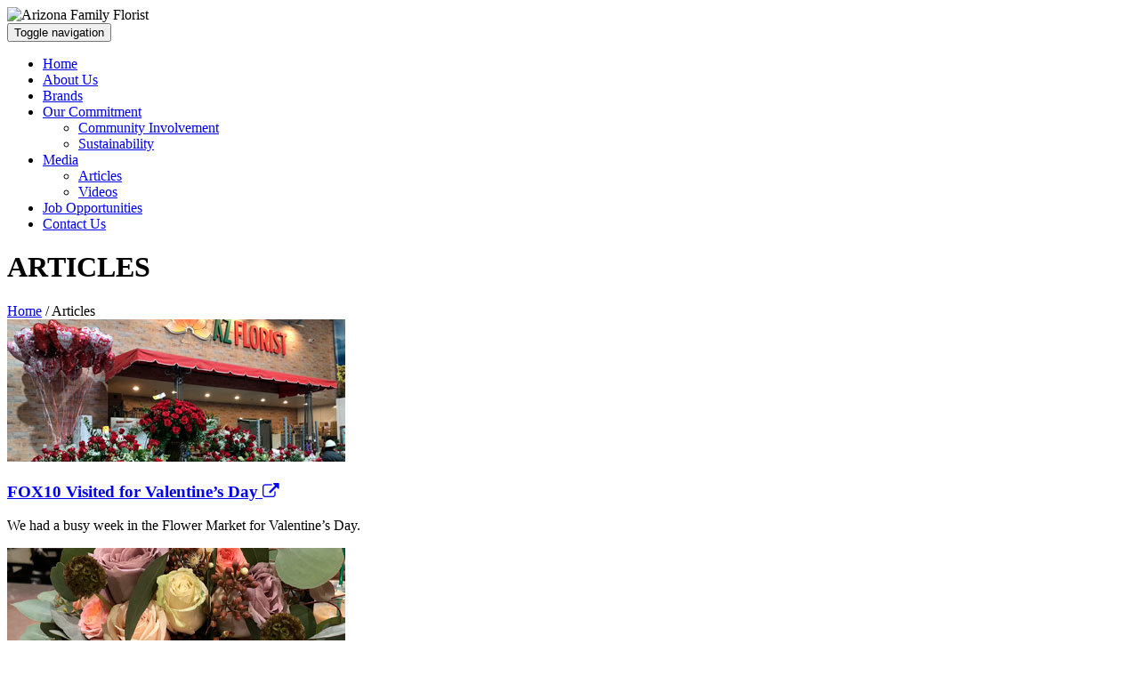

--- FILE ---
content_type: text/html; charset=UTF-8
request_url: https://azfamilyflorist.com/articles/
body_size: 13145
content:
<!DOCTYPE html>
<html>
	<head>
		<meta charset="utf-8">
<script type="text/javascript">
/* <![CDATA[ */
 var gform;gform||(document.addEventListener("gform_main_scripts_loaded",function(){gform.scriptsLoaded=!0}),document.addEventListener("gform/theme/scripts_loaded",function(){gform.themeScriptsLoaded=!0}),window.addEventListener("DOMContentLoaded",function(){gform.domLoaded=!0}),gform={domLoaded:!1,scriptsLoaded:!1,themeScriptsLoaded:!1,isFormEditor:()=>"function"==typeof InitializeEditor,callIfLoaded:function(o){return!(!gform.domLoaded||!gform.scriptsLoaded||!gform.themeScriptsLoaded&&!gform.isFormEditor()||(gform.isFormEditor()&&console.warn("The use of gform.initializeOnLoaded() is deprecated in the form editor context and will be removed in Gravity Forms 3.1."),o(),0))},initializeOnLoaded:function(o){gform.callIfLoaded(o)||(document.addEventListener("gform_main_scripts_loaded",()=>{gform.scriptsLoaded=!0,gform.callIfLoaded(o)}),document.addEventListener("gform/theme/scripts_loaded",()=>{gform.themeScriptsLoaded=!0,gform.callIfLoaded(o)}),window.addEventListener("DOMContentLoaded",()=>{gform.domLoaded=!0,gform.callIfLoaded(o)}))},hooks:{action:{},filter:{}},addAction:function(o,r,e,t){gform.addHook("action",o,r,e,t)},addFilter:function(o,r,e,t){gform.addHook("filter",o,r,e,t)},doAction:function(o){gform.doHook("action",o,arguments)},applyFilters:function(o){return gform.doHook("filter",o,arguments)},removeAction:function(o,r){gform.removeHook("action",o,r)},removeFilter:function(o,r,e){gform.removeHook("filter",o,r,e)},addHook:function(o,r,e,t,n){null==gform.hooks[o][r]&&(gform.hooks[o][r]=[]);var d=gform.hooks[o][r];null==n&&(n=r+"_"+d.length),gform.hooks[o][r].push({tag:n,callable:e,priority:t=null==t?10:t})},doHook:function(r,o,e){var t;if(e=Array.prototype.slice.call(e,1),null!=gform.hooks[r][o]&&((o=gform.hooks[r][o]).sort(function(o,r){return o.priority-r.priority}),o.forEach(function(o){"function"!=typeof(t=o.callable)&&(t=window[t]),"action"==r?t.apply(null,e):e[0]=t.apply(null,e)})),"filter"==r)return e[0]},removeHook:function(o,r,t,n){var e;null!=gform.hooks[o][r]&&(e=(e=gform.hooks[o][r]).filter(function(o,r,e){return!!(null!=n&&n!=o.tag||null!=t&&t!=o.priority)}),gform.hooks[o][r]=e)}}); 
/* ]]> */
</script>

		<meta name="viewport" content="width=device-width, initial-scale=1">
		<title>Arizona Family Florist | Press Releases, Articles</title><meta name='robots' content='index, follow, max-image-preview:large, max-snippet:-1, max-video-preview:-1' />

	<!-- This site is optimized with the Yoast SEO plugin v26.8 - https://yoast.com/product/yoast-seo-wordpress/ -->
	<meta name="description" content="Arizona Family Florist news and information regarding our brands, products, and our charitable giving." />
	<link rel="canonical" href="https://azfamilyflorist.com/articles/" />
	<meta property="og:locale" content="en_US" />
	<meta property="og:type" content="article" />
	<meta property="og:title" content="Arizona Family Florist | Press Releases, Articles" />
	<meta property="og:description" content="Arizona Family Florist news and information regarding our brands, products, and our charitable giving." />
	<meta property="og:url" content="https://azfamilyflorist.com/articles/" />
	<meta property="og:site_name" content="Arizona Family Florist" />
	<meta property="article:modified_time" content="2015-06-15T19:26:00+00:00" />
	<script type="application/ld+json" class="yoast-schema-graph">{"@context":"https://schema.org","@graph":[{"@type":"WebPage","@id":"https://azfamilyflorist.com/articles/","url":"https://azfamilyflorist.com/articles/","name":"Arizona Family Florist | Press Releases, Articles","isPartOf":{"@id":"https://azfamilyflorist.com/#website"},"datePublished":"2015-04-20T19:22:40+00:00","dateModified":"2015-06-15T19:26:00+00:00","description":"Arizona Family Florist news and information regarding our brands, products, and our charitable giving.","breadcrumb":{"@id":"https://azfamilyflorist.com/articles/#breadcrumb"},"inLanguage":"en-US","potentialAction":[{"@type":"ReadAction","target":["https://azfamilyflorist.com/articles/"]}]},{"@type":"BreadcrumbList","@id":"https://azfamilyflorist.com/articles/#breadcrumb","itemListElement":[{"@type":"ListItem","position":1,"name":"Home","item":"https://azfamilyflorist.com/"},{"@type":"ListItem","position":2,"name":"Articles"}]},{"@type":"WebSite","@id":"https://azfamilyflorist.com/#website","url":"https://azfamilyflorist.com/","name":"Arizona Family Florist","description":"","publisher":{"@id":"https://azfamilyflorist.com/#organization"},"potentialAction":[{"@type":"SearchAction","target":{"@type":"EntryPoint","urlTemplate":"https://azfamilyflorist.com/?s={search_term_string}"},"query-input":{"@type":"PropertyValueSpecification","valueRequired":true,"valueName":"search_term_string"}}],"inLanguage":"en-US"},{"@type":"Organization","@id":"https://azfamilyflorist.com/#organization","name":"Arizona Family Florist LLC","url":"https://azfamilyflorist.com/","logo":{"@type":"ImageObject","inLanguage":"en-US","@id":"https://azfamilyflorist.com/#/schema/logo/image/","url":"https://azfamilyflorist.com/wp-content/uploads/2018/06/logo-azfamilyflorist.png","contentUrl":"https://azfamilyflorist.com/wp-content/uploads/2018/06/logo-azfamilyflorist.png","width":118,"height":114,"caption":"Arizona Family Florist LLC"},"image":{"@id":"https://azfamilyflorist.com/#/schema/logo/image/"},"sameAs":["https://www.linkedin.com/company/arizona-family-florist"]}]}</script>
	<!-- / Yoast SEO plugin. -->


<link rel='dns-prefetch' href='//ajax.googleapis.com' />
<link rel='dns-prefetch' href='//www.googletagmanager.com' />
<link rel='dns-prefetch' href='//code.jquery.com' />
<link rel="alternate" type="application/rss+xml" title="Arizona Family Florist &raquo; Articles Comments Feed" href="https://azfamilyflorist.com/articles/feed/" />
<link rel="alternate" title="oEmbed (JSON)" type="application/json+oembed" href="https://azfamilyflorist.com/wp-json/oembed/1.0/embed?url=https%3A%2F%2Fazfamilyflorist.com%2Farticles%2F" />
<link rel="alternate" title="oEmbed (XML)" type="text/xml+oembed" href="https://azfamilyflorist.com/wp-json/oembed/1.0/embed?url=https%3A%2F%2Fazfamilyflorist.com%2Farticles%2F&#038;format=xml" />
<style id='wp-img-auto-sizes-contain-inline-css' type='text/css'>
img:is([sizes=auto i],[sizes^="auto," i]){contain-intrinsic-size:3000px 1500px}
/*# sourceURL=wp-img-auto-sizes-contain-inline-css */
</style>
<style id='wp-emoji-styles-inline-css' type='text/css'>

	img.wp-smiley, img.emoji {
		display: inline !important;
		border: none !important;
		box-shadow: none !important;
		height: 1em !important;
		width: 1em !important;
		margin: 0 0.07em !important;
		vertical-align: -0.1em !important;
		background: none !important;
		padding: 0 !important;
	}
/*# sourceURL=wp-emoji-styles-inline-css */
</style>
<style id='wp-block-library-inline-css' type='text/css'>
:root{--wp-block-synced-color:#7a00df;--wp-block-synced-color--rgb:122,0,223;--wp-bound-block-color:var(--wp-block-synced-color);--wp-editor-canvas-background:#ddd;--wp-admin-theme-color:#007cba;--wp-admin-theme-color--rgb:0,124,186;--wp-admin-theme-color-darker-10:#006ba1;--wp-admin-theme-color-darker-10--rgb:0,107,160.5;--wp-admin-theme-color-darker-20:#005a87;--wp-admin-theme-color-darker-20--rgb:0,90,135;--wp-admin-border-width-focus:2px}@media (min-resolution:192dpi){:root{--wp-admin-border-width-focus:1.5px}}.wp-element-button{cursor:pointer}:root .has-very-light-gray-background-color{background-color:#eee}:root .has-very-dark-gray-background-color{background-color:#313131}:root .has-very-light-gray-color{color:#eee}:root .has-very-dark-gray-color{color:#313131}:root .has-vivid-green-cyan-to-vivid-cyan-blue-gradient-background{background:linear-gradient(135deg,#00d084,#0693e3)}:root .has-purple-crush-gradient-background{background:linear-gradient(135deg,#34e2e4,#4721fb 50%,#ab1dfe)}:root .has-hazy-dawn-gradient-background{background:linear-gradient(135deg,#faaca8,#dad0ec)}:root .has-subdued-olive-gradient-background{background:linear-gradient(135deg,#fafae1,#67a671)}:root .has-atomic-cream-gradient-background{background:linear-gradient(135deg,#fdd79a,#004a59)}:root .has-nightshade-gradient-background{background:linear-gradient(135deg,#330968,#31cdcf)}:root .has-midnight-gradient-background{background:linear-gradient(135deg,#020381,#2874fc)}:root{--wp--preset--font-size--normal:16px;--wp--preset--font-size--huge:42px}.has-regular-font-size{font-size:1em}.has-larger-font-size{font-size:2.625em}.has-normal-font-size{font-size:var(--wp--preset--font-size--normal)}.has-huge-font-size{font-size:var(--wp--preset--font-size--huge)}.has-text-align-center{text-align:center}.has-text-align-left{text-align:left}.has-text-align-right{text-align:right}.has-fit-text{white-space:nowrap!important}#end-resizable-editor-section{display:none}.aligncenter{clear:both}.items-justified-left{justify-content:flex-start}.items-justified-center{justify-content:center}.items-justified-right{justify-content:flex-end}.items-justified-space-between{justify-content:space-between}.screen-reader-text{border:0;clip-path:inset(50%);height:1px;margin:-1px;overflow:hidden;padding:0;position:absolute;width:1px;word-wrap:normal!important}.screen-reader-text:focus{background-color:#ddd;clip-path:none;color:#444;display:block;font-size:1em;height:auto;left:5px;line-height:normal;padding:15px 23px 14px;text-decoration:none;top:5px;width:auto;z-index:100000}html :where(.has-border-color){border-style:solid}html :where([style*=border-top-color]){border-top-style:solid}html :where([style*=border-right-color]){border-right-style:solid}html :where([style*=border-bottom-color]){border-bottom-style:solid}html :where([style*=border-left-color]){border-left-style:solid}html :where([style*=border-width]){border-style:solid}html :where([style*=border-top-width]){border-top-style:solid}html :where([style*=border-right-width]){border-right-style:solid}html :where([style*=border-bottom-width]){border-bottom-style:solid}html :where([style*=border-left-width]){border-left-style:solid}html :where(img[class*=wp-image-]){height:auto;max-width:100%}:where(figure){margin:0 0 1em}html :where(.is-position-sticky){--wp-admin--admin-bar--position-offset:var(--wp-admin--admin-bar--height,0px)}@media screen and (max-width:600px){html :where(.is-position-sticky){--wp-admin--admin-bar--position-offset:0px}}

/*# sourceURL=wp-block-library-inline-css */
</style><style id='global-styles-inline-css' type='text/css'>
:root{--wp--preset--aspect-ratio--square: 1;--wp--preset--aspect-ratio--4-3: 4/3;--wp--preset--aspect-ratio--3-4: 3/4;--wp--preset--aspect-ratio--3-2: 3/2;--wp--preset--aspect-ratio--2-3: 2/3;--wp--preset--aspect-ratio--16-9: 16/9;--wp--preset--aspect-ratio--9-16: 9/16;--wp--preset--color--black: #000000;--wp--preset--color--cyan-bluish-gray: #abb8c3;--wp--preset--color--white: #ffffff;--wp--preset--color--pale-pink: #f78da7;--wp--preset--color--vivid-red: #cf2e2e;--wp--preset--color--luminous-vivid-orange: #ff6900;--wp--preset--color--luminous-vivid-amber: #fcb900;--wp--preset--color--light-green-cyan: #7bdcb5;--wp--preset--color--vivid-green-cyan: #00d084;--wp--preset--color--pale-cyan-blue: #8ed1fc;--wp--preset--color--vivid-cyan-blue: #0693e3;--wp--preset--color--vivid-purple: #9b51e0;--wp--preset--gradient--vivid-cyan-blue-to-vivid-purple: linear-gradient(135deg,rgb(6,147,227) 0%,rgb(155,81,224) 100%);--wp--preset--gradient--light-green-cyan-to-vivid-green-cyan: linear-gradient(135deg,rgb(122,220,180) 0%,rgb(0,208,130) 100%);--wp--preset--gradient--luminous-vivid-amber-to-luminous-vivid-orange: linear-gradient(135deg,rgb(252,185,0) 0%,rgb(255,105,0) 100%);--wp--preset--gradient--luminous-vivid-orange-to-vivid-red: linear-gradient(135deg,rgb(255,105,0) 0%,rgb(207,46,46) 100%);--wp--preset--gradient--very-light-gray-to-cyan-bluish-gray: linear-gradient(135deg,rgb(238,238,238) 0%,rgb(169,184,195) 100%);--wp--preset--gradient--cool-to-warm-spectrum: linear-gradient(135deg,rgb(74,234,220) 0%,rgb(151,120,209) 20%,rgb(207,42,186) 40%,rgb(238,44,130) 60%,rgb(251,105,98) 80%,rgb(254,248,76) 100%);--wp--preset--gradient--blush-light-purple: linear-gradient(135deg,rgb(255,206,236) 0%,rgb(152,150,240) 100%);--wp--preset--gradient--blush-bordeaux: linear-gradient(135deg,rgb(254,205,165) 0%,rgb(254,45,45) 50%,rgb(107,0,62) 100%);--wp--preset--gradient--luminous-dusk: linear-gradient(135deg,rgb(255,203,112) 0%,rgb(199,81,192) 50%,rgb(65,88,208) 100%);--wp--preset--gradient--pale-ocean: linear-gradient(135deg,rgb(255,245,203) 0%,rgb(182,227,212) 50%,rgb(51,167,181) 100%);--wp--preset--gradient--electric-grass: linear-gradient(135deg,rgb(202,248,128) 0%,rgb(113,206,126) 100%);--wp--preset--gradient--midnight: linear-gradient(135deg,rgb(2,3,129) 0%,rgb(40,116,252) 100%);--wp--preset--font-size--small: 13px;--wp--preset--font-size--medium: 20px;--wp--preset--font-size--large: 36px;--wp--preset--font-size--x-large: 42px;--wp--preset--spacing--20: 0.44rem;--wp--preset--spacing--30: 0.67rem;--wp--preset--spacing--40: 1rem;--wp--preset--spacing--50: 1.5rem;--wp--preset--spacing--60: 2.25rem;--wp--preset--spacing--70: 3.38rem;--wp--preset--spacing--80: 5.06rem;--wp--preset--shadow--natural: 6px 6px 9px rgba(0, 0, 0, 0.2);--wp--preset--shadow--deep: 12px 12px 50px rgba(0, 0, 0, 0.4);--wp--preset--shadow--sharp: 6px 6px 0px rgba(0, 0, 0, 0.2);--wp--preset--shadow--outlined: 6px 6px 0px -3px rgb(255, 255, 255), 6px 6px rgb(0, 0, 0);--wp--preset--shadow--crisp: 6px 6px 0px rgb(0, 0, 0);}:where(.is-layout-flex){gap: 0.5em;}:where(.is-layout-grid){gap: 0.5em;}body .is-layout-flex{display: flex;}.is-layout-flex{flex-wrap: wrap;align-items: center;}.is-layout-flex > :is(*, div){margin: 0;}body .is-layout-grid{display: grid;}.is-layout-grid > :is(*, div){margin: 0;}:where(.wp-block-columns.is-layout-flex){gap: 2em;}:where(.wp-block-columns.is-layout-grid){gap: 2em;}:where(.wp-block-post-template.is-layout-flex){gap: 1.25em;}:where(.wp-block-post-template.is-layout-grid){gap: 1.25em;}.has-black-color{color: var(--wp--preset--color--black) !important;}.has-cyan-bluish-gray-color{color: var(--wp--preset--color--cyan-bluish-gray) !important;}.has-white-color{color: var(--wp--preset--color--white) !important;}.has-pale-pink-color{color: var(--wp--preset--color--pale-pink) !important;}.has-vivid-red-color{color: var(--wp--preset--color--vivid-red) !important;}.has-luminous-vivid-orange-color{color: var(--wp--preset--color--luminous-vivid-orange) !important;}.has-luminous-vivid-amber-color{color: var(--wp--preset--color--luminous-vivid-amber) !important;}.has-light-green-cyan-color{color: var(--wp--preset--color--light-green-cyan) !important;}.has-vivid-green-cyan-color{color: var(--wp--preset--color--vivid-green-cyan) !important;}.has-pale-cyan-blue-color{color: var(--wp--preset--color--pale-cyan-blue) !important;}.has-vivid-cyan-blue-color{color: var(--wp--preset--color--vivid-cyan-blue) !important;}.has-vivid-purple-color{color: var(--wp--preset--color--vivid-purple) !important;}.has-black-background-color{background-color: var(--wp--preset--color--black) !important;}.has-cyan-bluish-gray-background-color{background-color: var(--wp--preset--color--cyan-bluish-gray) !important;}.has-white-background-color{background-color: var(--wp--preset--color--white) !important;}.has-pale-pink-background-color{background-color: var(--wp--preset--color--pale-pink) !important;}.has-vivid-red-background-color{background-color: var(--wp--preset--color--vivid-red) !important;}.has-luminous-vivid-orange-background-color{background-color: var(--wp--preset--color--luminous-vivid-orange) !important;}.has-luminous-vivid-amber-background-color{background-color: var(--wp--preset--color--luminous-vivid-amber) !important;}.has-light-green-cyan-background-color{background-color: var(--wp--preset--color--light-green-cyan) !important;}.has-vivid-green-cyan-background-color{background-color: var(--wp--preset--color--vivid-green-cyan) !important;}.has-pale-cyan-blue-background-color{background-color: var(--wp--preset--color--pale-cyan-blue) !important;}.has-vivid-cyan-blue-background-color{background-color: var(--wp--preset--color--vivid-cyan-blue) !important;}.has-vivid-purple-background-color{background-color: var(--wp--preset--color--vivid-purple) !important;}.has-black-border-color{border-color: var(--wp--preset--color--black) !important;}.has-cyan-bluish-gray-border-color{border-color: var(--wp--preset--color--cyan-bluish-gray) !important;}.has-white-border-color{border-color: var(--wp--preset--color--white) !important;}.has-pale-pink-border-color{border-color: var(--wp--preset--color--pale-pink) !important;}.has-vivid-red-border-color{border-color: var(--wp--preset--color--vivid-red) !important;}.has-luminous-vivid-orange-border-color{border-color: var(--wp--preset--color--luminous-vivid-orange) !important;}.has-luminous-vivid-amber-border-color{border-color: var(--wp--preset--color--luminous-vivid-amber) !important;}.has-light-green-cyan-border-color{border-color: var(--wp--preset--color--light-green-cyan) !important;}.has-vivid-green-cyan-border-color{border-color: var(--wp--preset--color--vivid-green-cyan) !important;}.has-pale-cyan-blue-border-color{border-color: var(--wp--preset--color--pale-cyan-blue) !important;}.has-vivid-cyan-blue-border-color{border-color: var(--wp--preset--color--vivid-cyan-blue) !important;}.has-vivid-purple-border-color{border-color: var(--wp--preset--color--vivid-purple) !important;}.has-vivid-cyan-blue-to-vivid-purple-gradient-background{background: var(--wp--preset--gradient--vivid-cyan-blue-to-vivid-purple) !important;}.has-light-green-cyan-to-vivid-green-cyan-gradient-background{background: var(--wp--preset--gradient--light-green-cyan-to-vivid-green-cyan) !important;}.has-luminous-vivid-amber-to-luminous-vivid-orange-gradient-background{background: var(--wp--preset--gradient--luminous-vivid-amber-to-luminous-vivid-orange) !important;}.has-luminous-vivid-orange-to-vivid-red-gradient-background{background: var(--wp--preset--gradient--luminous-vivid-orange-to-vivid-red) !important;}.has-very-light-gray-to-cyan-bluish-gray-gradient-background{background: var(--wp--preset--gradient--very-light-gray-to-cyan-bluish-gray) !important;}.has-cool-to-warm-spectrum-gradient-background{background: var(--wp--preset--gradient--cool-to-warm-spectrum) !important;}.has-blush-light-purple-gradient-background{background: var(--wp--preset--gradient--blush-light-purple) !important;}.has-blush-bordeaux-gradient-background{background: var(--wp--preset--gradient--blush-bordeaux) !important;}.has-luminous-dusk-gradient-background{background: var(--wp--preset--gradient--luminous-dusk) !important;}.has-pale-ocean-gradient-background{background: var(--wp--preset--gradient--pale-ocean) !important;}.has-electric-grass-gradient-background{background: var(--wp--preset--gradient--electric-grass) !important;}.has-midnight-gradient-background{background: var(--wp--preset--gradient--midnight) !important;}.has-small-font-size{font-size: var(--wp--preset--font-size--small) !important;}.has-medium-font-size{font-size: var(--wp--preset--font-size--medium) !important;}.has-large-font-size{font-size: var(--wp--preset--font-size--large) !important;}.has-x-large-font-size{font-size: var(--wp--preset--font-size--x-large) !important;}
/*# sourceURL=global-styles-inline-css */
</style>

<style id='classic-theme-styles-inline-css' type='text/css'>
/*! This file is auto-generated */
.wp-block-button__link{color:#fff;background-color:#32373c;border-radius:9999px;box-shadow:none;text-decoration:none;padding:calc(.667em + 2px) calc(1.333em + 2px);font-size:1.125em}.wp-block-file__button{background:#32373c;color:#fff;text-decoration:none}
/*# sourceURL=/wp-includes/css/classic-themes.min.css */
</style>
<link rel='stylesheet' id='bootstrap-css' href='https://azfamilyflorist.com/wp-content/themes/azfamilyflorist/libraries/bootstrap/css/bootstrap.min.css?ver=3.3.2' type='text/css' media='all' />
<link rel='stylesheet' id='datepicket-css-css' href='//code.jquery.com/ui/1.13.2/themes/base/jquery-ui.css?ver=6.9' type='text/css' media='all' />
<link rel='stylesheet' id='google-fonts-css' href='https://fonts.googleapis.com/css?family=Montserrat:400,700' type='text/css' media='all' />
<link rel='stylesheet' id='font-awesome-css' href='//maxcdn.bootstrapcdn.com/font-awesome/4.3.0/css/font-awesome.min.css' type='text/css' media='all' />
<link rel='stylesheet' id='theme-main-xs-css' href='https://azfamilyflorist.com/wp-content/themes/azfamilyflorist/css/main.xs.css' type='text/css' media='all' />
<link rel='stylesheet' id='theme-main-sm-css' href='https://azfamilyflorist.com/wp-content/themes/azfamilyflorist/css/main.sm.css' type='text/css' media='all' />
<link rel='stylesheet' id='theme-main-md-css' href='https://azfamilyflorist.com/wp-content/themes/azfamilyflorist/css/main.md.css' type='text/css' media='all' />
<link rel='stylesheet' id='theme-main-lg-css' href='https://azfamilyflorist.com/wp-content/themes/azfamilyflorist/css/main.lg.css' type='text/css' media='all' />
<script type="text/javascript" src="//ajax.googleapis.com/ajax/libs/jquery/1.11.0/jquery.min.js?ver=1.11.0" id="jquery-js"></script>
<script type="text/javascript" defer='defer' src="https://azfamilyflorist.com/wp-content/plugins/gravityforms/js/jquery.json.min.js?ver=2.9.1" id="gform_json-js"></script>
<script type="text/javascript" id="gform_gravityforms-js-extra">
/* <![CDATA[ */
var gf_global = {"gf_currency_config":{"name":"U.S. Dollar","symbol_left":"$","symbol_right":"","symbol_padding":"","thousand_separator":",","decimal_separator":".","decimals":2,"code":"USD"},"base_url":"https://azfamilyflorist.com/wp-content/plugins/gravityforms","number_formats":[],"spinnerUrl":"https://azfamilyflorist.com/wp-content/plugins/gravityforms/images/spinner.svg","version_hash":"9fb862bb0b5a07796ae69bcb74bec928","strings":{"newRowAdded":"New row added.","rowRemoved":"Row removed","formSaved":"The form has been saved.  The content contains the link to return and complete the form."}};
var gform_i18n = {"datepicker":{"days":{"monday":"Mo","tuesday":"Tu","wednesday":"We","thursday":"Th","friday":"Fr","saturday":"Sa","sunday":"Su"},"months":{"january":"January","february":"February","march":"March","april":"April","may":"May","june":"June","july":"July","august":"August","september":"September","october":"October","november":"November","december":"December"},"firstDay":1,"iconText":"Select date"}};
var gf_legacy_multi = {"1":"1"};
var gform_gravityforms = {"strings":{"invalid_file_extension":"This type of file is not allowed. Must be one of the following:","delete_file":"Delete this file","in_progress":"in progress","file_exceeds_limit":"File exceeds size limit","illegal_extension":"This type of file is not allowed.","max_reached":"Maximum number of files reached","unknown_error":"There was a problem while saving the file on the server","currently_uploading":"Please wait for the uploading to complete","cancel":"Cancel","cancel_upload":"Cancel this upload","cancelled":"Cancelled"},"vars":{"images_url":"https://azfamilyflorist.com/wp-content/plugins/gravityforms/images"}};
//# sourceURL=gform_gravityforms-js-extra
/* ]]> */
</script>
<script type="text/javascript" id="gform_gravityforms-js-before">
/* <![CDATA[ */

//# sourceURL=gform_gravityforms-js-before
/* ]]> */
</script>
<script type="text/javascript" defer='defer' src="https://azfamilyflorist.com/wp-content/plugins/gravityforms/js/gravityforms.min.js?ver=2.9.1" id="gform_gravityforms-js"></script>
<script type="text/javascript" defer='defer' src="https://azfamilyflorist.com/wp-content/plugins/gravityforms/assets/js/dist/utils.min.js?ver=501a987060f4426fb517400c73c7fc1e" id="gform_gravityforms_utils-js"></script>

<!-- Google tag (gtag.js) snippet added by Site Kit -->

<!-- Google Analytics snippet added by Site Kit -->
<script type="text/javascript" src="https://www.googletagmanager.com/gtag/js?id=GT-5DFRGZL" id="google_gtagjs-js" async></script>
<script type="text/javascript" id="google_gtagjs-js-after">
/* <![CDATA[ */
window.dataLayer = window.dataLayer || [];function gtag(){dataLayer.push(arguments);}
gtag("set","linker",{"domains":["azfamilyflorist.com"]});
gtag("js", new Date());
gtag("set", "developer_id.dZTNiMT", true);
gtag("config", "GT-5DFRGZL");
 window._googlesitekit = window._googlesitekit || {}; window._googlesitekit.throttledEvents = []; window._googlesitekit.gtagEvent = (name, data) => { var key = JSON.stringify( { name, data } ); if ( !! window._googlesitekit.throttledEvents[ key ] ) { return; } window._googlesitekit.throttledEvents[ key ] = true; setTimeout( () => { delete window._googlesitekit.throttledEvents[ key ]; }, 5 ); gtag( "event", name, { ...data, event_source: "site-kit" } ); } 
//# sourceURL=google_gtagjs-js-after
/* ]]> */
</script>

<!-- End Google tag (gtag.js) snippet added by Site Kit -->
<link rel="https://api.w.org/" href="https://azfamilyflorist.com/wp-json/" /><link rel="alternate" title="JSON" type="application/json" href="https://azfamilyflorist.com/wp-json/wp/v2/pages/166" /><link rel="EditURI" type="application/rsd+xml" title="RSD" href="https://azfamilyflorist.com/xmlrpc.php?rsd" />
<meta name="generator" content="WordPress 6.9" />
<link rel='shortlink' href='https://azfamilyflorist.com/?p=166' />
<meta name="generator" content="Site Kit by Google 1.144.0" />		<link rel="shortcut icon" href="https://azfamilyflorist.com/wp-content/themes/azfamilyflorist/img/favicon.ico">
	</head>
	<body id="default" class="wp-singular page-template page-template-page-media-articles page-template-page-media-articles-php page page-id-166 wp-theme-azfamilyflorist">
		<div id="header">
			<div class="container">
				<div class="row">
					<div id="logo" class="col-xs-5 col-sm-2">
						<img id="logo-img" src="https://azfamilyflorist.com/wp-content/themes/azfamilyflorist/img/logo-azfamilyflorist.png" alt="Arizona Family Florist">
					</div>
					
					<div id="menu" class="col-xs-7 col-sm-10">
						<button id="menu-toggle" class="btn collapsed" type="button" data-toggle="collapse" data-target="#menu-list-wrapper">
							<span class="sr-only">Toggle navigation</span>
							<span class="menu-toggle-bar"></span>
							<span class="menu-toggle-bar"></span>
							<span class="menu-toggle-bar"></span>
						</button>
						
						<div class="collapse" id="menu-list-wrapper">
							<div id="menu-list">
								<div class="menu-main-menu-container"><ul id="menu-main-menu" class="menu"><li id="menu-item-5" class="menu-item menu-item-type-custom menu-item-object-custom menu-item-home menu-item-5"><a href="http://azfamilyflorist.com/">Home</a></li>
<li id="menu-item-22" class="menu-item menu-item-type-post_type menu-item-object-page menu-item-22"><a href="https://azfamilyflorist.com/about-us/">About Us</a></li>
<li id="menu-item-23" class="menu-item menu-item-type-post_type menu-item-object-page menu-item-23"><a href="https://azfamilyflorist.com/brands/">Brands</a></li>
<li id="menu-item-24" class="menu-item menu-item-type-custom menu-item-object-custom menu-item-has-children menu-item-24"><a href="#">Our Commitment</a>
<ul class="sub-menu">
	<li id="menu-item-25" class="menu-item menu-item-type-post_type menu-item-object-page menu-item-25"><a href="https://azfamilyflorist.com/community-involvement/">Community Involvement</a></li>
	<li id="menu-item-26" class="menu-item menu-item-type-post_type menu-item-object-page menu-item-26"><a href="https://azfamilyflorist.com/sustainability/">Sustainability</a></li>
</ul>
</li>
<li id="menu-item-230" class="menu-item menu-item-type-custom menu-item-object-custom current-menu-ancestor current-menu-parent menu-item-has-children menu-item-230"><a href="#">Media</a>
<ul class="sub-menu">
	<li id="menu-item-231" class="menu-item menu-item-type-post_type menu-item-object-page current-menu-item page_item page-item-166 current_page_item menu-item-231"><a href="https://azfamilyflorist.com/articles/" aria-current="page">Articles</a></li>
	<li id="menu-item-232" class="menu-item menu-item-type-post_type menu-item-object-page menu-item-232"><a href="https://azfamilyflorist.com/videos/">Videos</a></li>
</ul>
</li>
<li id="menu-item-28" class="menu-item menu-item-type-post_type menu-item-object-page menu-item-28"><a href="https://azfamilyflorist.com/job-opportunities/">Job Opportunities</a></li>
<li id="menu-item-29" class="menu-item menu-item-type-post_type menu-item-object-page menu-item-29"><a href="https://azfamilyflorist.com/contact-us/">Contact Us</a></li>
</ul></div>							</div>
						</div>
					</div>
				</div>
			</div>
		</div>
		
		<div id="body">		<div class="container">
			<h1 id="page-title">ARTICLES</h1><div id="breadcrumb"><span><span><a href="https://azfamilyflorist.com/">Home</a></span> / <span class="breadcrumb_last" aria-current="page">Articles</span></span></div><div id="media-articles">
		
	<div class="row">
		<div class="media-wrapper col-sm-6 col-md-4">
	<div class="media-article media">
		<div class="media-thumbnail">
			<img width="380" height="160" src="https://azfamilyflorist.com/wp-content/uploads/2020/02/azff-thumb-5-380x160.jpg" class="media-img img-responsive wp-post-image" alt="" decoding="async" fetchpriority="high" srcset="https://azfamilyflorist.com/wp-content/uploads/2020/02/azff-thumb-5.jpg 380w, https://azfamilyflorist.com/wp-content/uploads/2020/02/azff-thumb-5-300x126.jpg 300w, https://azfamilyflorist.com/wp-content/uploads/2020/02/azff-thumb-5-375x158.jpg 375w" sizes="(max-width: 380px) 100vw, 380px" />		</div>
 
		<div class="media-article-date media-date">
			<!--<span class="media-article-month media-month"></span>
			
			<span class="media-article-year media-year"></span>-->
		</div> 
		
		<h3 class="media-title">
			<a class="media-title-link" rel="nofollow" target="_blank" href="https://azflowermarket.com/fox10-visited-for-valentines-day/">
				FOX10 Visited for Valentine&#8217;s Day <i class="fa fa-external-link"></i>
			</a>
		</h3>
		
		<div class="media-excerpt">
			<p>We had a busy week in the Flower Market for Valentine’s Day.</p>
		</div>
	</div>
</div><div class="media-wrapper col-sm-6 col-md-4">
	<div class="media-article media">
		<div class="media-thumbnail">
			<img width="380" height="160" src="https://azfamilyflorist.com/wp-content/uploads/2020/02/azff-thumb-4-380x160.jpg" class="media-img img-responsive wp-post-image" alt="" decoding="async" srcset="https://azfamilyflorist.com/wp-content/uploads/2020/02/azff-thumb-4.jpg 380w, https://azfamilyflorist.com/wp-content/uploads/2020/02/azff-thumb-4-300x126.jpg 300w, https://azfamilyflorist.com/wp-content/uploads/2020/02/azff-thumb-4-375x158.jpg 375w" sizes="(max-width: 380px) 100vw, 380px" />		</div>
 
		<div class="media-article-date media-date">
			<!--<span class="media-article-month media-month"></span>
			
			<span class="media-article-year media-year"></span>-->
		</div> 
		
		<h3 class="media-title">
			<a class="media-title-link" rel="nofollow" target="_blank" href="https://azflowermarket.com/wedding-weekend-design-classes-jan/">
				Wedding Weekend Design Classes <i class="fa fa-external-link"></i>
			</a>
		</h3>
		
		<div class="media-excerpt">
			<p>We hosted our second Wedding Weekend full of design classes, led by team member Krista. We kicked it off Friday afternoon with a Wine &#038; Floral Design Bouquet Class. </p>
		</div>
	</div>
</div><div class="media-wrapper col-sm-6 col-md-4">
	<div class="media-article media">
		<div class="media-thumbnail">
			<img width="380" height="160" src="https://azfamilyflorist.com/wp-content/uploads/2020/02/azff-thumb-3-380x160.jpg" class="media-img img-responsive wp-post-image" alt="" decoding="async" srcset="https://azfamilyflorist.com/wp-content/uploads/2020/02/azff-thumb-3.jpg 380w, https://azfamilyflorist.com/wp-content/uploads/2020/02/azff-thumb-3-300x126.jpg 300w, https://azfamilyflorist.com/wp-content/uploads/2020/02/azff-thumb-3-375x158.jpg 375w" sizes="(max-width: 380px) 100vw, 380px" />		</div>
 
		<div class="media-article-date media-date">
			<!--<span class="media-article-month media-month"></span>
			
			<span class="media-article-year media-year"></span>-->
		</div> 
		
		<h3 class="media-title">
			<a class="media-title-link" rel="nofollow" target="_blank" href="https://azflowermarket.com/bridal-bouquets-2-ways-design-class-jan/">
				Bridal Bouquets 2 Ways Design Class <i class="fa fa-external-link"></i>
			</a>
		</h3>
		
		<div class="media-excerpt">
			<p>Guest instructor Brian Vetter, AAF, AzMF, AIFD, PCFI showed the class how to create 2 different styles of bouquets using the same flowers!</p>
		</div>
	</div>
</div><div class="media-wrapper col-sm-6 col-md-4">
	<div class="media-article media">
		<div class="media-thumbnail">
			<img width="380" height="160" src="https://azfamilyflorist.com/wp-content/uploads/2020/02/azff-thumb-2-380x160.jpg" class="media-img img-responsive wp-post-image" alt="" decoding="async" loading="lazy" srcset="https://azfamilyflorist.com/wp-content/uploads/2020/02/azff-thumb-2.jpg 380w, https://azfamilyflorist.com/wp-content/uploads/2020/02/azff-thumb-2-300x126.jpg 300w, https://azfamilyflorist.com/wp-content/uploads/2020/02/azff-thumb-2-375x158.jpg 375w" sizes="auto, (max-width: 380px) 100vw, 380px" />		</div>
 
		<div class="media-article-date media-date">
			<!--<span class="media-article-month media-month"></span>
			
			<span class="media-article-year media-year"></span>-->
		</div> 
		
		<h3 class="media-title">
			<a class="media-title-link" rel="nofollow" target="_blank" href="https://azflowermarket.com/girl-scouts-flower-badge-workshop-jan/">
				Girl Scouts Flower Badge Workshop <i class="fa fa-external-link"></i>
			</a>
		</h3>
		
		<div class="media-excerpt">
			<p>We hosted our second Flower Badge Design Class exclusively for Junior Girl Scouts. Arizona Flower Market is a new Program Partner of the Girl Scouts Arizona Cactus-Pine Council.</p>
		</div>
	</div>
</div><div class="media-wrapper col-sm-6 col-md-4">
	<div class="media-article media">
		<div class="media-thumbnail">
			<img width="380" height="160" src="https://azfamilyflorist.com/wp-content/uploads/2020/02/azff-thumb-1-380x160.jpg" class="media-img img-responsive wp-post-image" alt="" decoding="async" loading="lazy" srcset="https://azfamilyflorist.com/wp-content/uploads/2020/02/azff-thumb-1.jpg 380w, https://azfamilyflorist.com/wp-content/uploads/2020/02/azff-thumb-1-300x126.jpg 300w, https://azfamilyflorist.com/wp-content/uploads/2020/02/azff-thumb-1-375x158.jpg 375w" sizes="auto, (max-width: 380px) 100vw, 380px" />		</div>
 
		<div class="media-article-date media-date">
			<!--<span class="media-article-month media-month"></span>
			
			<span class="media-article-year media-year"></span>-->
		</div> 
		
		<h3 class="media-title">
			<a class="media-title-link" rel="nofollow" target="_blank" href="https://azflowermarket.com/winter-centerpiece-design-class/">
				Winter Centerpiece Design Class <i class="fa fa-external-link"></i>
			</a>
		</h3>
		
		<div class="media-excerpt">
			<p>It was a busy Saturday in the Flower Market! Not only did we host our Holiday Open House, we also had a Design Class led by local designer Brian Vetter, AAF, AzMF, AIFD, PCFI.</p>
		</div>
	</div>
</div><div class="media-wrapper col-sm-6 col-md-4">
	<div class="media-article media">
		<div class="media-thumbnail">
			<img width="380" height="160" src="https://azfamilyflorist.com/wp-content/uploads/2020/02/azff-thumb-380x160.jpg" class="media-img img-responsive wp-post-image" alt="" decoding="async" loading="lazy" srcset="https://azfamilyflorist.com/wp-content/uploads/2020/02/azff-thumb.jpg 380w, https://azfamilyflorist.com/wp-content/uploads/2020/02/azff-thumb-300x126.jpg 300w, https://azfamilyflorist.com/wp-content/uploads/2020/02/azff-thumb-375x158.jpg 375w" sizes="auto, (max-width: 380px) 100vw, 380px" />		</div>
 
		<div class="media-article-date media-date">
			<!--<span class="media-article-month media-month"></span>
			
			<span class="media-article-year media-year"></span>-->
		</div> 
		
		<h3 class="media-title">
			<a class="media-title-link" rel="nofollow" target="_blank" href="https://azflowermarket.com/holiday-open-house-dec/">
				Holiday Open House <i class="fa fa-external-link"></i>
			</a>
		</h3>
		
		<div class="media-excerpt">
			<p>Our Holiday Open House tradition continued with our 5th Annual Open House.</p>
		</div>
	</div>
</div><div class="media-wrapper col-sm-6 col-md-4">
	<div class="media-article media">
		<div class="media-thumbnail">
			<img width="380" height="160" src="https://azfamilyflorist.com/wp-content/uploads/2020/01/azff-thumb-5-380x160.jpg" class="media-img img-responsive wp-post-image" alt="" decoding="async" loading="lazy" srcset="https://azfamilyflorist.com/wp-content/uploads/2020/01/azff-thumb-5.jpg 380w, https://azfamilyflorist.com/wp-content/uploads/2020/01/azff-thumb-5-300x126.jpg 300w, https://azfamilyflorist.com/wp-content/uploads/2020/01/azff-thumb-5-375x158.jpg 375w" sizes="auto, (max-width: 380px) 100vw, 380px" />		</div>
 
		<div class="media-article-date media-date">
			<!--<span class="media-article-month media-month"></span>
			
			<span class="media-article-year media-year"></span>-->
		</div> 
		
		<h3 class="media-title">
			<a class="media-title-link" rel="nofollow" target="_blank" href="https://azflowermarket.com/flower-for-food-donation-drive/">
				Flowers for Food Donation Drive <i class="fa fa-external-link"></i>
			</a>
		</h3>
		
		<div class="media-excerpt">
			<p>Our 5th annual Flowers for Food Donation Drive benefiting St. Vincent de Paul was a huge success! We gathered a ton of food and everyone that donated received 2 free bunches of sunflowers.</p>
		</div>
	</div>
</div><div class="media-wrapper col-sm-6 col-md-4">
	<div class="media-article media">
		<div class="media-thumbnail">
			<img width="380" height="160" src="https://azfamilyflorist.com/wp-content/uploads/2020/01/azff-thumb-4-380x160.jpg" class="media-img img-responsive wp-post-image" alt="" decoding="async" loading="lazy" srcset="https://azfamilyflorist.com/wp-content/uploads/2020/01/azff-thumb-4.jpg 380w, https://azfamilyflorist.com/wp-content/uploads/2020/01/azff-thumb-4-300x126.jpg 300w, https://azfamilyflorist.com/wp-content/uploads/2020/01/azff-thumb-4-375x158.jpg 375w" sizes="auto, (max-width: 380px) 100vw, 380px" />		</div>
 
		<div class="media-article-date media-date">
			<!--<span class="media-article-month media-month"></span>
			
			<span class="media-article-year media-year"></span>-->
		</div> 
		
		<h3 class="media-title">
			<a class="media-title-link" rel="nofollow" target="_blank" href="https://azflowermarket.com/wine-floral-design-garlands/">
				Wine &#038; Floral Design: Garlands <i class="fa fa-external-link"></i>
			</a>
		</h3>
		
		<div class="media-excerpt">
			<p>Team member Krista showed the class how to hand tie garlands using beautiful, fragrant greens. </p>
		</div>
	</div>
</div><div class="media-wrapper col-sm-6 col-md-4">
	<div class="media-article media">
		<div class="media-thumbnail">
			<img width="380" height="160" src="https://azfamilyflorist.com/wp-content/uploads/2020/01/azff-thumb-3-380x160.jpg" class="media-img img-responsive wp-post-image" alt="" decoding="async" loading="lazy" srcset="https://azfamilyflorist.com/wp-content/uploads/2020/01/azff-thumb-3.jpg 380w, https://azfamilyflorist.com/wp-content/uploads/2020/01/azff-thumb-3-300x126.jpg 300w, https://azfamilyflorist.com/wp-content/uploads/2020/01/azff-thumb-3-375x158.jpg 375w" sizes="auto, (max-width: 380px) 100vw, 380px" />		</div>
 
		<div class="media-article-date media-date">
			<!--<span class="media-article-month media-month"></span>
			
			<span class="media-article-year media-year"></span>-->
		</div> 
		
		<h3 class="media-title">
			<a class="media-title-link" rel="nofollow" target="_blank" href="https://azflowermarket.com/fall-tablescape-design-class/">
				Fall Tablescape Design Class <i class="fa fa-external-link"></i>
			</a>
		</h3>
		
		<div class="media-excerpt">
			<p>Guest instructor Brian Vetter, AAF, AzMF, AIFD, PCFI, packed the house with a sold out crowd for his imaginative Fall Tablescape class, just in time for Thanksgiving. </p>
		</div>
	</div>
</div><div class="media-wrapper col-sm-6 col-md-4">
	<div class="media-article media">
		<div class="media-thumbnail">
			<img width="380" height="160" src="https://azfamilyflorist.com/wp-content/uploads/2020/01/azff-thumb-2-380x160.jpg" class="media-img img-responsive wp-post-image" alt="" decoding="async" loading="lazy" srcset="https://azfamilyflorist.com/wp-content/uploads/2020/01/azff-thumb-2.jpg 380w, https://azfamilyflorist.com/wp-content/uploads/2020/01/azff-thumb-2-300x126.jpg 300w, https://azfamilyflorist.com/wp-content/uploads/2020/01/azff-thumb-2-375x158.jpg 375w" sizes="auto, (max-width: 380px) 100vw, 380px" />		</div>
 
		<div class="media-article-date media-date">
			<!--<span class="media-article-month media-month"></span>
			
			<span class="media-article-year media-year"></span>-->
		</div> 
		
		<h3 class="media-title">
			<a class="media-title-link" rel="nofollow" target="_blank" href="https://azflowermarket.com/wine-floral-design-fall-centerpiece-class/">
				Wine &#038; Floral Design Fall Centerpiece Class <i class="fa fa-external-link"></i>
			</a>
		</h3>
		
		<div class="media-excerpt">
			<p>Our Wine &#038; Floral Design series continued with a floral centerpiece class. Our Wine &#038; Floral Design classes are BYOB (wine/beer only, 21 and over. </p>
		</div>
	</div>
</div><div class="media-wrapper col-sm-6 col-md-4">
	<div class="media-article media">
		<div class="media-thumbnail">
			<img width="380" height="160" src="https://azfamilyflorist.com/wp-content/uploads/2020/01/azff-thumb-1-380x160.jpg" class="media-img img-responsive wp-post-image" alt="" decoding="async" loading="lazy" srcset="https://azfamilyflorist.com/wp-content/uploads/2020/01/azff-thumb-1.jpg 380w, https://azfamilyflorist.com/wp-content/uploads/2020/01/azff-thumb-1-300x126.jpg 300w, https://azfamilyflorist.com/wp-content/uploads/2020/01/azff-thumb-1-375x158.jpg 375w" sizes="auto, (max-width: 380px) 100vw, 380px" />		</div>
 
		<div class="media-article-date media-date">
			<!--<span class="media-article-month media-month"></span>
			
			<span class="media-article-year media-year"></span>-->
		</div> 
		
		<h3 class="media-title">
			<a class="media-title-link" rel="nofollow" target="_blank" href="https://azflowermarket.com/private-class-for-wounded-warriors/">
				Private Class for Wounded Warriors <i class="fa fa-external-link"></i>
			</a>
		</h3>
		
		<div class="media-excerpt">
			<p>We hosted a private design class for Wounded Warriors Support members. </p>
		</div>
	</div>
</div><div class="media-wrapper col-sm-6 col-md-4">
	<div class="media-article media">
		<div class="media-thumbnail">
			<img width="380" height="160" src="https://azfamilyflorist.com/wp-content/uploads/2020/01/azff-thumb-380x160.jpg" class="media-img img-responsive wp-post-image" alt="" decoding="async" loading="lazy" srcset="https://azfamilyflorist.com/wp-content/uploads/2020/01/azff-thumb.jpg 380w, https://azfamilyflorist.com/wp-content/uploads/2020/01/azff-thumb-300x126.jpg 300w, https://azfamilyflorist.com/wp-content/uploads/2020/01/azff-thumb-375x158.jpg 375w" sizes="auto, (max-width: 380px) 100vw, 380px" />		</div>
 
		<div class="media-article-date media-date">
			<!--<span class="media-article-month media-month"></span>
			
			<span class="media-article-year media-year"></span>-->
		</div> 
		
		<h3 class="media-title">
			<a class="media-title-link" rel="nofollow" target="_blank" href="https://azflowermarket.com/girl-scouts-flower-badge-workshop/">
				Girl Scouts Flower Badge Workshop <i class="fa fa-external-link"></i>
			</a>
		</h3>
		
		<div class="media-excerpt">
			<p>We partnered with Girl Scouts Arizona Cactus-Pine Council to offer a Flower Badge Workshop to juniors. The girls completed several activities including making their own floral crowns and leis! When all was said &#038; done, each girl had earned her official Flower Badge and they got a florists apron to keep.</p>
		</div>
	</div>
</div><div class="media-wrapper col-sm-6 col-md-4">
	<div class="media-article media">
		<div class="media-thumbnail">
			<img width="380" height="160" src="https://azfamilyflorist.com/wp-content/uploads/2019/11/AZFF-102619-thumb.jpg" class="media-img img-responsive wp-post-image" alt="" decoding="async" loading="lazy" srcset="https://azfamilyflorist.com/wp-content/uploads/2019/11/AZFF-102619-thumb.jpg 380w, https://azfamilyflorist.com/wp-content/uploads/2019/11/AZFF-102619-thumb-300x126.jpg 300w, https://azfamilyflorist.com/wp-content/uploads/2019/11/AZFF-102619-thumb-375x158.jpg 375w" sizes="auto, (max-width: 380px) 100vw, 380px" />		</div>
 
		<div class="media-article-date media-date">
			<!--<span class="media-article-month media-month"></span>
			
			<span class="media-article-year media-year"></span>-->
		</div> 
		
		<h3 class="media-title">
			<a class="media-title-link" rel="nofollow" target="_blank" href="https://azflowermarket.com/annual-halloween-open-house/">
				5th Annual Halloween Open House <i class="fa fa-external-link"></i>
			</a>
		</h3>
		
		<div class="media-excerpt">
			<p>We continued our beloved annual tradition with our 5th Halloween Open House event! The kids all got goody bags filled with treats and got more candy as they made their way through the Market. The pumpkin decorating station was a hit! Selfies were taken with costumed characters.</p>
		</div>
	</div>
</div><div class="media-wrapper col-sm-6 col-md-4">
	<div class="media-article media">
		<div class="media-thumbnail">
			<img width="380" height="160" src="https://azfamilyflorist.com/wp-content/uploads/2019/11/AZFF-102519-thumb.jpg" class="media-img img-responsive wp-post-image" alt="" decoding="async" loading="lazy" srcset="https://azfamilyflorist.com/wp-content/uploads/2019/11/AZFF-102519-thumb.jpg 380w, https://azfamilyflorist.com/wp-content/uploads/2019/11/AZFF-102519-thumb-300x126.jpg 300w, https://azfamilyflorist.com/wp-content/uploads/2019/11/AZFF-102519-thumb-375x158.jpg 375w" sizes="auto, (max-width: 380px) 100vw, 380px" />		</div>
 
		<div class="media-article-date media-date">
			<!--<span class="media-article-month media-month"></span>
			
			<span class="media-article-year media-year"></span>-->
		</div> 
		
		<h3 class="media-title">
			<a class="media-title-link" rel="nofollow" target="_blank" href="https://azflowermarket.com/wine-floral-design-wedding-centerpieces/">
				Wine &#038; Floral Design Wedding Centerpieces <i class="fa fa-external-link"></i>
			</a>
		</h3>
		
		<div class="media-excerpt">
			<p>Our Wine &#038; Floral Design Series continues with our Wedding Centerpiece Design Class! Team member Krista led this class focused on the ever important Wedding Centerpiece. Whether you&#8217;re wanting an all floral type of centerpiece or a mix of floral/non-floral, stunning wedding centerpieces are one of the easiest ways to elevate your wedding reception.</p>
		</div>
	</div>
</div><div class="media-wrapper col-sm-6 col-md-4">
	<div class="media-article media">
		<div class="media-thumbnail">
			<img width="380" height="160" src="https://azfamilyflorist.com/wp-content/uploads/2019/11/AZFF-102319-thumb.jpg" class="media-img img-responsive wp-post-image" alt="" decoding="async" loading="lazy" srcset="https://azfamilyflorist.com/wp-content/uploads/2019/11/AZFF-102319-thumb.jpg 380w, https://azfamilyflorist.com/wp-content/uploads/2019/11/AZFF-102319-thumb-300x126.jpg 300w, https://azfamilyflorist.com/wp-content/uploads/2019/11/AZFF-102319-thumb-375x158.jpg 375w" sizes="auto, (max-width: 380px) 100vw, 380px" />		</div>
 
		<div class="media-article-date media-date">
			<!--<span class="media-article-month media-month"></span>
			
			<span class="media-article-year media-year"></span>-->
		</div> 
		
		<h3 class="media-title">
			<a class="media-title-link" rel="nofollow" target="_blank" href="https://azflowermarket.com/petal-it-forward-free-flower-giveaway/">
				Petal it Forward Free Flower Giveaway <i class="fa fa-external-link"></i>
			</a>
		</h3>
		
		<div class="media-excerpt">
			<p>Our annual event, Petal it Forward Free Flower Giveaway broke records! It was the best attended one yet. This was our 5th year participating in this nationwide movement in the floral industry. Florist from almost every state participate every year. Petal it Forward is the floral industry&#8217;s take on &#8220;pay it forward.&#8221;</p>
		</div>
	</div>
</div><div class="media-wrapper col-sm-6 col-md-4">
	<div class="media-article media">
		<div class="media-thumbnail">
			<img width="380" height="160" src="https://azfamilyflorist.com/wp-content/uploads/2019/11/AZFF-101919-thumb.jpg" class="media-img img-responsive wp-post-image" alt="" decoding="async" loading="lazy" srcset="https://azfamilyflorist.com/wp-content/uploads/2019/11/AZFF-101919-thumb.jpg 380w, https://azfamilyflorist.com/wp-content/uploads/2019/11/AZFF-101919-thumb-300x126.jpg 300w, https://azfamilyflorist.com/wp-content/uploads/2019/11/AZFF-101919-thumb-375x158.jpg 375w" sizes="auto, (max-width: 380px) 100vw, 380px" />		</div>
 
		<div class="media-article-date media-date">
			<!--<span class="media-article-month media-month"></span>
			
			<span class="media-article-year media-year"></span>-->
		</div> 
		
		<h3 class="media-title">
			<a class="media-title-link" rel="nofollow" target="_blank" href="https://azflowermarket.com/seasonal-pumpkin-arrangement/">
				Seasonal Pumpkin Arrangement <i class="fa fa-external-link"></i>
			</a>
		</h3>
		
		<div class="media-excerpt">
			<p>Nothing gets you into the Fall spirit quite like pumpkins. For many, fall is their favorite season. Well known local designer Brian Vetter, AAF, AzMF, AIFD, PCFI, walked the class through the design process of arranging in a real pumpkin! The quintessential fall favorite. </p>
		</div>
	</div>
</div><div class="media-wrapper col-sm-6 col-md-4">
	<div class="media-article media">
		<div class="media-thumbnail">
			<img width="380" height="160" src="https://azfamilyflorist.com/wp-content/uploads/2019/11/AZFF-10419-thumb.jpg" class="media-img img-responsive wp-post-image" alt="" decoding="async" loading="lazy" srcset="https://azfamilyflorist.com/wp-content/uploads/2019/11/AZFF-10419-thumb.jpg 380w, https://azfamilyflorist.com/wp-content/uploads/2019/11/AZFF-10419-thumb-300x126.jpg 300w, https://azfamilyflorist.com/wp-content/uploads/2019/11/AZFF-10419-thumb-375x158.jpg 375w" sizes="auto, (max-width: 380px) 100vw, 380px" />		</div>
 
		<div class="media-article-date media-date">
			<!--<span class="media-article-month media-month"></span>
			
			<span class="media-article-year media-year"></span>-->
		</div> 
		
		<h3 class="media-title">
			<a class="media-title-link" rel="nofollow" target="_blank" href="https://azflowermarket.com/wine-floral-design-fall-wreath-class/">
				Wine &#038; Floral Design Fall Wreath Class <i class="fa fa-external-link"></i>
			</a>
		</h3>
		
		<div class="media-excerpt">
			<p>Our Wine &#038; Floral Design: Fall Wreath Class really got the students in the fall mood. The students were shown step-by-step how to create a fall themed wreath that will naturally dry and adorn their front door for the entire fall season!</p>
		</div>
	</div>
</div><div class="media-wrapper col-sm-6 col-md-4">
	<div class="media-article media">
		<div class="media-thumbnail">
			<img width="380" height="160" src="https://azfamilyflorist.com/wp-content/uploads/2019/11/AZFF-92119-thumb.jpg" class="media-img img-responsive wp-post-image" alt="" decoding="async" loading="lazy" srcset="https://azfamilyflorist.com/wp-content/uploads/2019/11/AZFF-92119-thumb.jpg 380w, https://azfamilyflorist.com/wp-content/uploads/2019/11/AZFF-92119-thumb-300x126.jpg 300w, https://azfamilyflorist.com/wp-content/uploads/2019/11/AZFF-92119-thumb-375x158.jpg 375w" sizes="auto, (max-width: 380px) 100vw, 380px" />		</div>
 
		<div class="media-article-date media-date">
			<!--<span class="media-article-month media-month"></span>
			
			<span class="media-article-year media-year"></span>-->
		</div> 
		
		<h3 class="media-title">
			<a class="media-title-link" rel="nofollow" target="_blank" href="https://azflowermarket.com/kids-design-class/">
				Kids Design Class &#038; Market Tour <i class="fa fa-external-link"></i>
			</a>
		</h3>
		
		<div class="media-excerpt">
			<p>We created our kids desigfn class as something different to do with the kids that&#8217;s really interactive, educational, fun and does not include a device! Parents let their kids creativity loose with this basic design class. Team member Krista taught the kids about proper floral pres &#038; design as they followed along &#038; put together these super cute arrangements.</p>
		</div>
	</div>
</div><div class="media-wrapper col-sm-6 col-md-4">
	<div class="media-article media">
		<div class="media-thumbnail">
			<img width="380" height="160" src="https://azfamilyflorist.com/wp-content/uploads/2019/11/AZFF-91419-thumb.jpg" class="media-img img-responsive wp-post-image" alt="" decoding="async" loading="lazy" srcset="https://azfamilyflorist.com/wp-content/uploads/2019/11/AZFF-91419-thumb.jpg 380w, https://azfamilyflorist.com/wp-content/uploads/2019/11/AZFF-91419-thumb-300x126.jpg 300w, https://azfamilyflorist.com/wp-content/uploads/2019/11/AZFF-91419-thumb-375x158.jpg 375w" sizes="auto, (max-width: 380px) 100vw, 380px" />		</div>
 
		<div class="media-article-date media-date">
			<!--<span class="media-article-month media-month"></span>
			
			<span class="media-article-year media-year"></span>-->
		</div> 
		
		<h3 class="media-title">
			<a class="media-title-link" rel="nofollow" target="_blank" href="https://azflowermarket.com/enchanting-bridal-bouquets-design-class/">
				Enchanting Bridal Bouquets Design Class <i class="fa fa-external-link"></i>
			</a>
		</h3>
		
		<div class="media-excerpt">
			<p>Our bridal bouquet design classes are among the most popular we offer and this class was no different. Designer Krista leadher class through several popular DIY bouquet designs. inlcuding hand tied. This style bouquet, also known as the posy, is one of the simplest and most popular styles of bridal bouquet.</p>
		</div>
	</div>
</div><div class="media-wrapper col-sm-6 col-md-4">
	<div class="media-article media">
		<div class="media-thumbnail">
			<img width="380" height="160" src="https://azfamilyflorist.com/wp-content/uploads/2019/09/AZFF-979-thumb.jpg" class="media-img img-responsive wp-post-image" alt="" decoding="async" loading="lazy" srcset="https://azfamilyflorist.com/wp-content/uploads/2019/09/AZFF-979-thumb.jpg 380w, https://azfamilyflorist.com/wp-content/uploads/2019/09/AZFF-979-thumb-300x126.jpg 300w, https://azfamilyflorist.com/wp-content/uploads/2019/09/AZFF-979-thumb-375x158.jpg 375w" sizes="auto, (max-width: 380px) 100vw, 380px" />		</div>
 
		<div class="media-article-date media-date">
			<!--<span class="media-article-month media-month"></span>
			
			<span class="media-article-year media-year"></span>-->
		</div> 
		
		<h3 class="media-title">
			<a class="media-title-link" rel="nofollow" target="_blank" href="https://azflowermarket.com/seasonal-changes-design-class/">
				Seasonal Changes Design Class <i class="fa fa-external-link"></i>
			</a>
		</h3>
		
		<div class="media-excerpt">
			<p>After a long, hot summer, guest instructor Brian Vetter AAF, AzMF, AIFD, PCFI, helped his class rush fall, trick the thermostat and get a jump start on that brisk fall feeling.</p>
		</div>
	</div>
</div><div class="media-wrapper col-sm-6 col-md-4">
	<div class="media-article media">
		<div class="media-thumbnail">
			<img width="380" height="160" src="https://azfamilyflorist.com/wp-content/uploads/2019/09/AZFF-9619-thumb.jpg" class="media-img img-responsive wp-post-image" alt="" decoding="async" loading="lazy" srcset="https://azfamilyflorist.com/wp-content/uploads/2019/09/AZFF-9619-thumb.jpg 380w, https://azfamilyflorist.com/wp-content/uploads/2019/09/AZFF-9619-thumb-300x126.jpg 300w, https://azfamilyflorist.com/wp-content/uploads/2019/09/AZFF-9619-thumb-375x158.jpg 375w" sizes="auto, (max-width: 380px) 100vw, 380px" />		</div>
 
		<div class="media-article-date media-date">
			<!--<span class="media-article-month media-month"></span>
			
			<span class="media-article-year media-year"></span>-->
		</div> 
		
		<h3 class="media-title">
			<a class="media-title-link" rel="nofollow" target="_blank" href="https://azflowermarket.com/wine-design-floral/">
				Wine &#038; Design: Floral Basics Class <i class="fa fa-external-link"></i>
			</a>
		</h3>
		
		<div class="media-excerpt">
			<p>Our Wine &#038; Design Series continued as we looked forward to cooler weather and the fun fall season. Team lead Rheanna walked her class through the basic principles of floral design including: proportion, scale, harmony, rhythm, balance, unity and emphasis.</p>
		</div>
	</div>
</div>	</div>
	
	<div class="pagination"><span aria-current="page" class="page-numbers current">1</span>
<a class="page-numbers" href="https://azfamilyflorist.com/articles/page/2/">2</a>
<a class="page-numbers" href="https://azfamilyflorist.com/articles/page/3/">3</a>
<span class="page-numbers dots">&hellip;</span>
<a class="page-numbers" href="https://azfamilyflorist.com/articles/page/5/">5</a>
<a class="next page-numbers" href="https://azfamilyflorist.com/articles/page/2/">Next &raquo;</a></div>	
	</div>		</div>
<div id="media-contact-message">
	<p>If you have questions, we have answers. Email us at press@azfamilyflorist.com</p>
</div>		</div>		<div id="footer">
			<!-- <div id="footer-top">
				<div class="container">
					<div class="row"> -->
						<!-- <div id="newsletter" class="col-md-9">
							<div id="newsletter-header">
								<h2 id="newsletter-title"></h2>
								<h3 id="newsletter-subtitle"></h3>
							</div>
							<div id="newsletter-body">
															</div>
						</div> -->
						
						<!-- <div id="follow" class="col-md-3">
							<h2 id="follow-title"></h2>
							<a id="follow-linkedin" href="https://www.linkedin.com/company/arizona-family-florist"><i class="fa fa-linkedin"></i></a>
						</div> -->
				<!-- 	</div>
				</div>
			</div> -->
			
			<div id="footer-bottom" class="container">
				<div class="row">
					<div id="footer-logo" class="hidden-xs col-sm-3 col-md-2 footer-widget">
						<img src="https://azfamilyflorist.com/wp-content/themes/azfamilyflorist/img/logo-azfamilyflorist.png" alt="Arizona Family Florist">
					</div>
					
					<div id="footer-menu" class="col-sm-4 col-md-5 footer-widget">
						<h2 class="footer-title">Site Content</h2>
						
						<div class="row">
							<div id="footer-menu-primary" class="col-xs-6 col-sm-12 col-md-6">
								<div class="menu-footer-left-container"><ul id="menu-footer-left" class="menu"><li id="menu-item-33" class="menu-item menu-item-type-custom menu-item-object-custom menu-item-home menu-item-33"><a href="http://azfamilyflorist.com/">Home</a></li>
<li id="menu-item-34" class="menu-item menu-item-type-post_type menu-item-object-page menu-item-34"><a href="https://azfamilyflorist.com/about-us/">About Us</a></li>
<li id="menu-item-35" class="menu-item menu-item-type-post_type menu-item-object-page menu-item-35"><a href="https://azfamilyflorist.com/brands/">Brands</a></li>
<li id="menu-item-36" class="menu-item menu-item-type-post_type menu-item-object-page menu-item-36"><a href="https://azfamilyflorist.com/community-involvement/">Community Involvement</a></li>
<li id="menu-item-37" class="menu-item menu-item-type-post_type menu-item-object-page menu-item-37"><a href="https://azfamilyflorist.com/sustainability/">Sustainability</a></li>
</ul></div>							</div>
							<div id="footer-menu-secondary" class="col-xs-6 col-sm-12 col-md-6">
								<div class="menu-footer-right-container"><ul id="menu-footer-right" class="menu"><li id="menu-item-40" class="menu-item menu-item-type-post_type menu-item-object-page menu-item-40"><a href="https://azfamilyflorist.com/job-opportunities/">Job Opportunities</a></li>
<li id="menu-item-39" class="menu-item menu-item-type-post_type menu-item-object-page menu-item-39"><a href="https://azfamilyflorist.com/contact-us/">Contact Us</a></li>
<li id="menu-item-46" class="menu-item menu-item-type-post_type menu-item-object-page menu-item-46"><a href="https://azfamilyflorist.com/privacy-policy/">Privacy Policy</a></li>
<li id="menu-item-45" class="menu-item menu-item-type-post_type menu-item-object-page menu-item-45"><a href="https://azfamilyflorist.com/terms-conditions/">Terms &#038; Conditions</a></li>
</ul></div>							</div>
						</div>
					</div>
					
					<div id="footer-location" class="col-sm-5 col-md-offset-1 col-md-4 footer-widget">
						<h2 class="footer-title">Contact Us</h2>
						<div>
							<i class="fa fa-map-marker"></i> 2050 South 16th St. #105<br>
							Phoenix, AZ 85034
						</div>
						<div>
							<i class="fa fa-mobile"></i> 602-507-4200
						</div>
						<div style='padding-left: 0px;'>FOLLOW US<a id="follow-linkedin" href="https://www.linkedin.com/company/arizona-family-florist"><i class="fa fa-linkedin" style='position: initial;
    font-size: 16px;'></i></a></div>
						
					</div>
				</div>
			</div>
			<div id="footer-designer">Designed by <a href="http://techmoguls.com/" target="_blank">TechMoguls</a></div>
		</div>
		<script type="speculationrules">
{"prefetch":[{"source":"document","where":{"and":[{"href_matches":"/*"},{"not":{"href_matches":["/wp-*.php","/wp-admin/*","/wp-content/uploads/*","/wp-content/*","/wp-content/plugins/*","/wp-content/themes/azfamilyflorist/*","/*\\?(.+)"]}},{"not":{"selector_matches":"a[rel~=\"nofollow\"]"}},{"not":{"selector_matches":".no-prefetch, .no-prefetch a"}}]},"eagerness":"conservative"}]}
</script>
<script type="text/javascript" src="https://azfamilyflorist.com/wp-includes/js/dist/dom-ready.min.js?ver=f77871ff7694fffea381" id="wp-dom-ready-js"></script>
<script type="text/javascript" src="https://azfamilyflorist.com/wp-includes/js/dist/hooks.min.js?ver=dd5603f07f9220ed27f1" id="wp-hooks-js"></script>
<script type="text/javascript" src="https://azfamilyflorist.com/wp-includes/js/dist/i18n.min.js?ver=c26c3dc7bed366793375" id="wp-i18n-js"></script>
<script type="text/javascript" id="wp-i18n-js-after">
/* <![CDATA[ */
wp.i18n.setLocaleData( { 'text direction\u0004ltr': [ 'ltr' ] } );
//# sourceURL=wp-i18n-js-after
/* ]]> */
</script>
<script type="text/javascript" src="https://azfamilyflorist.com/wp-includes/js/dist/a11y.min.js?ver=cb460b4676c94bd228ed" id="wp-a11y-js"></script>
<script type="text/javascript" defer='defer' src="https://azfamilyflorist.com/wp-content/plugins/gravityforms/js/placeholders.jquery.min.js?ver=2.9.1" id="gform_placeholder-js"></script>
<script type="text/javascript" defer='defer' src="https://azfamilyflorist.com/wp-content/plugins/gravityforms/assets/js/dist/vendor-theme.min.js?ver=ddd2702ee024d421149a5e61416f1ff5" id="gform_gravityforms_theme_vendors-js"></script>
<script type="text/javascript" id="gform_gravityforms_theme-js-extra">
/* <![CDATA[ */
var gform_theme_config = {"common":{"form":{"honeypot":{"version_hash":"9fb862bb0b5a07796ae69bcb74bec928"},"ajax":{"ajaxurl":"https://azfamilyflorist.com/wp-admin/admin-ajax.php","ajax_submission_nonce":"e8b3817bbe","i18n":{"step_announcement":"Step %1$s of %2$s, %3$s","unknown_error":"There was an unknown error processing your request. Please try again."}}}},"hmr_dev":"","public_path":"https://azfamilyflorist.com/wp-content/plugins/gravityforms/assets/js/dist/","config_nonce":"bf7b6da292"};
//# sourceURL=gform_gravityforms_theme-js-extra
/* ]]> */
</script>
<script type="text/javascript" defer='defer' src="https://azfamilyflorist.com/wp-content/plugins/gravityforms/assets/js/dist/scripts-theme.min.js?ver=434d0c7a9798b432de24db888073c55f" id="gform_gravityforms_theme-js"></script>
<script type="text/javascript" src="https://azfamilyflorist.com/wp-content/themes/azfamilyflorist/libraries/bootstrap/js/bootstrap.min.js?ver=3.3.2" id="bootstrap-js"></script>
<script type="text/javascript" src="https://azfamilyflorist.com/wp-content/themes/azfamilyflorist/js/main.min.js" id="theme-main-js"></script>
<script id="wp-emoji-settings" type="application/json">
{"baseUrl":"https://s.w.org/images/core/emoji/17.0.2/72x72/","ext":".png","svgUrl":"https://s.w.org/images/core/emoji/17.0.2/svg/","svgExt":".svg","source":{"concatemoji":"https://azfamilyflorist.com/wp-includes/js/wp-emoji-release.min.js?ver=6.9"}}
</script>
<script type="module">
/* <![CDATA[ */
/*! This file is auto-generated */
const a=JSON.parse(document.getElementById("wp-emoji-settings").textContent),o=(window._wpemojiSettings=a,"wpEmojiSettingsSupports"),s=["flag","emoji"];function i(e){try{var t={supportTests:e,timestamp:(new Date).valueOf()};sessionStorage.setItem(o,JSON.stringify(t))}catch(e){}}function c(e,t,n){e.clearRect(0,0,e.canvas.width,e.canvas.height),e.fillText(t,0,0);t=new Uint32Array(e.getImageData(0,0,e.canvas.width,e.canvas.height).data);e.clearRect(0,0,e.canvas.width,e.canvas.height),e.fillText(n,0,0);const a=new Uint32Array(e.getImageData(0,0,e.canvas.width,e.canvas.height).data);return t.every((e,t)=>e===a[t])}function p(e,t){e.clearRect(0,0,e.canvas.width,e.canvas.height),e.fillText(t,0,0);var n=e.getImageData(16,16,1,1);for(let e=0;e<n.data.length;e++)if(0!==n.data[e])return!1;return!0}function u(e,t,n,a){switch(t){case"flag":return n(e,"\ud83c\udff3\ufe0f\u200d\u26a7\ufe0f","\ud83c\udff3\ufe0f\u200b\u26a7\ufe0f")?!1:!n(e,"\ud83c\udde8\ud83c\uddf6","\ud83c\udde8\u200b\ud83c\uddf6")&&!n(e,"\ud83c\udff4\udb40\udc67\udb40\udc62\udb40\udc65\udb40\udc6e\udb40\udc67\udb40\udc7f","\ud83c\udff4\u200b\udb40\udc67\u200b\udb40\udc62\u200b\udb40\udc65\u200b\udb40\udc6e\u200b\udb40\udc67\u200b\udb40\udc7f");case"emoji":return!a(e,"\ud83e\u1fac8")}return!1}function f(e,t,n,a){let r;const o=(r="undefined"!=typeof WorkerGlobalScope&&self instanceof WorkerGlobalScope?new OffscreenCanvas(300,150):document.createElement("canvas")).getContext("2d",{willReadFrequently:!0}),s=(o.textBaseline="top",o.font="600 32px Arial",{});return e.forEach(e=>{s[e]=t(o,e,n,a)}),s}function r(e){var t=document.createElement("script");t.src=e,t.defer=!0,document.head.appendChild(t)}a.supports={everything:!0,everythingExceptFlag:!0},new Promise(t=>{let n=function(){try{var e=JSON.parse(sessionStorage.getItem(o));if("object"==typeof e&&"number"==typeof e.timestamp&&(new Date).valueOf()<e.timestamp+604800&&"object"==typeof e.supportTests)return e.supportTests}catch(e){}return null}();if(!n){if("undefined"!=typeof Worker&&"undefined"!=typeof OffscreenCanvas&&"undefined"!=typeof URL&&URL.createObjectURL&&"undefined"!=typeof Blob)try{var e="postMessage("+f.toString()+"("+[JSON.stringify(s),u.toString(),c.toString(),p.toString()].join(",")+"));",a=new Blob([e],{type:"text/javascript"});const r=new Worker(URL.createObjectURL(a),{name:"wpTestEmojiSupports"});return void(r.onmessage=e=>{i(n=e.data),r.terminate(),t(n)})}catch(e){}i(n=f(s,u,c,p))}t(n)}).then(e=>{for(const n in e)a.supports[n]=e[n],a.supports.everything=a.supports.everything&&a.supports[n],"flag"!==n&&(a.supports.everythingExceptFlag=a.supports.everythingExceptFlag&&a.supports[n]);var t;a.supports.everythingExceptFlag=a.supports.everythingExceptFlag&&!a.supports.flag,a.supports.everything||((t=a.source||{}).concatemoji?r(t.concatemoji):t.wpemoji&&t.twemoji&&(r(t.twemoji),r(t.wpemoji)))});
//# sourceURL=https://azfamilyflorist.com/wp-includes/js/wp-emoji-loader.min.js
/* ]]> */
</script>
	</body>
</html>